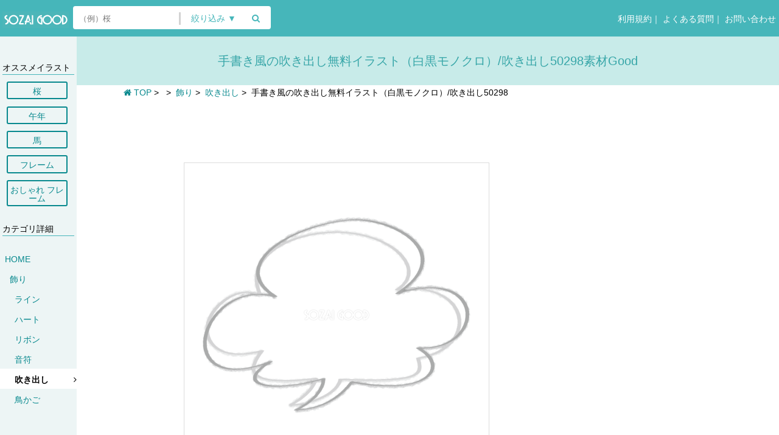

--- FILE ---
content_type: text/html; charset=UTF-8
request_url: https://sozai-good.com/illust/decoration/balloon/50298
body_size: 6985
content:
<!DOCTYPE html><html lang="ja">
<head>
    <meta charset="utf-8">
    <title>手書き風の吹き出し無料イラスト（白黒モノクロ）/吹き出し50298 | 素材Good</title>
    <meta name="description" content="フリーハンドで描いた手書き風の二重線の吹き出し（白黒モノクロ）「吹き出しの無料イラスト」NO.50298は、グレーをモチーフの素材です。ai（イラストレーター）などのベクターデータでダウンロード可能で『商用可』ポスター、チラシ、ゲーム、アニメ、パンフレット、ホームページ、ブログな">

    <!-- OGP for FB-->
    <meta property="og:type" content="article">
    <meta property="og:url" content="https://sozai-good.com/illust/decoration/balloon/50298">
    <meta property="og:title" content="手書き風の吹き出し無料イラスト（白黒モノクロ）/吹き出し50298 | 素材Good">
    <meta property="og:description" content="フリーハンドで描いた手書き風の二重線の吹き出し（白黒モノクロ）「吹き出しの無料イラスト」NO.50298は、グレーをモチーフの素材です。ai（イラストレーター）などのベクターデータでダウンロード可能で『商用可』ポスター、チラシ、ゲーム、アニメ、パンフレット、ホームページ、ブログな">
    <meta property="og:site_name" content="素材Good">
    <meta property="og:image" content="https://sozai-good.com/uploads/50298/50298_thumbnail.png">
    <meta property="fb:app_id" content="126352541361394">

    <!-- OGP for Twitter -->
    <meta name="twitter:card" content="summary_large_image">
    <meta name="twitter:site" content="@sozaigood">
    <meta name="twitter:creator" content="@sozaigood">
    <meta name="twitter:title" content="無料イラスト【素材Good】">
    <meta name="twitter:description" content="フリーハンドで描いた手書き風の二重線の吹き出し（白黒モノクロ）「吹き出しの無料イラスト」NO.50298は、グレーをモチーフの素材です。ai（イラストレーター）などのベクターデータでダウンロード可能で『商用可』ポスター、チラシ、ゲーム、アニメ、パンフレット、ホームページ、ブログな">
    <meta property="twitter:image" content="https://sozai-good.com/uploads/50298/50298_thumbnail.png">


    <link rel="canonical" href="https://sozai-good.com/illust/decoration/balloon/50298">

    <meta name="viewport" content="width=device-width, initial-scale=1.0">
    <meta http-equiv="X-UA-Compatible" content="IE=edge">

    

    <!-- スタイルシート -->
    <link rel="stylesheet" href="/css/style-20180914.css" type="text/css">
    <link rel="stylesheet" href="/css/style-pc-20180921.css" type="text/css" media="screen and (min-width: 960px)">
    <link rel="stylesheet" href="/css/style-tb-20180914.css" type="text/css" media="screen and (min-width: 640px) and (max-width: 959px)">
    <link rel="stylesheet" href="/css/style-sp-20180914.css" type="text/css" media="screen and (max-width: 639px)">

    <!-- Font Awesome -->
    <link rel="stylesheet" href="/css/font-awesome.min20181202.css">


    <!-- バリデーションCSS読み込み -->
    <link rel="stylesheet" href="/css/validationEngine.jquery20181202.css" type="text/css">
    <link rel="shortcut icon" href="/favicon.ico" type="image/vnd.microsoft.icon">

    <!-- JavaScript -->
    <!--[if lt IE 9]><script type="text/javascript" src="/js/html5shiv.min.js"></script><![endif]-->
    <!--[if lt IE 9]><script type="text/javascript" src="/js/respond.min.js"></script><![endif]-->

<script data-ad-client="ca-pub-4272368511861537" async src="https://pagead2.googlesyndication.com/pagead/js/adsbygoogle.js"></script>

<!-- Google tag (gtag.js) -->
<script async src="https://www.googletagmanager.com/gtag/js?id=G-966SLPDFF7"></script>
<script>window.dataLayer=window.dataLayer||[];function gtag(){dataLayer.push(arguments);}gtag('js',new Date());gtag('config','G-966SLPDFF7');</script>


</head>

    <body>

    <span class="sp"><script>(adsbygoogle=window.adsbygoogle||[]).push({google_ad_client:"ca-pub-4272368511861537",enable_page_level_ads:true});</script></span>
    <div id="container"> 
<!-- 共通ヘッダ -->
<div id="page_header">
    <a id="logo" href="/"><img src="/images/logo.png" alt="フリー素材 無料イラスト 素材Good" width="109" height="27"></a>

    <span id="pc_topbar">
        <span id="form_search_wrapper">
            <form id="form_search" action="/search" method="GET">
                <input type="search" id="search_words" name="search_words" placeholder="（例）桜" value="">
                <span id="search_vbar"></span>
                <span id="search_refine_button_wrapper"><button type="button" id="search_refine_button">絞り込み&nbsp;▼</button></span>
                <span id="search_submit_wrapper"><button id="search_submit"><i class="fa fa-search"></i></button></span>
                <div id="search_refine_list_wrapper">
                    <ul id="search_refine_list">
                        <li><input type="checkbox" id="search_refine0" class="search_refine" name="search_refine[]" value="0"><label for="search_refine0">すべて</label></li>

                        <li><input type="checkbox" id="search_refine2" class="search_refine" name="search_refine[]" value="2"><label for="search_refine2">背景</label></li>
                        <li><input type="checkbox" id="search_refine3" class="search_refine" name="search_refine[]" value="3"><label for="search_refine3">フレーム</label></li>
                        <li><input type="checkbox" id="search_refine4" class="search_refine" name="search_refine[]" value="4"><label for="search_refine4">名刺</label></li>

                        <li><input type="checkbox" id="search_refine7" class="search_refine" name="search_refine[]" value="7"><label for="search_refine7">メッセージカード</label></li>
                    </ul>
                </div><!-- #search_refine_wrapper -->
            </form>


        </span><!-- #form_search_wrapper -->
<style>
</style>
        <span class="pc">
            <!-- PCメニュー -->
            <div id="pc_menu_wrapper">
                <span class="logouted_menu">
                    <div id="pc_menu_login" class="pc_menu_item"><a href="/rule">&nbsp;利用規約</a>｜<a href="/qa">&nbsp;よくある質問</a>｜<a href="/contact">&nbsp;お問い合わせ</a></div>
                </span><!-- .logouted_menu -->
            </div><!-- #pc_menu_wrapper -->
        </span><!-- .pc -->
    </span><!-- #pc_topbar.pc -->

    <!-- TB、SPメニュー -->
    <div class="tb sp">
        <div id="hm_menu_search_opener"><i class="fa fa-search"></i></div>
        <div id="hm_menu_search_closer"><i class="fa fa-search"></i></div>
        <div id="hm_menu_opener"><i class="fa fa-bars"></i></div>

        <div id="hm_menu_background"></div>
        <div id="hm_menu_closer"><i class="fa fa-times"></i></div>
        <div id="hm_menu_wrapper" class="hm_menu_list">
            <div class="menu_items">
                <div class="hm_menu_item"><a href="/">HOME</a></div>
                <div class="hm_menu_item"><a href="/rule">利用規約</a></div>
                <div class="hm_menu_item"><a href="/qa">よくある質問</a></div>
                <div class="hm_menu_item"><a href="/contact">お問い合わせ</a></div>
 
            </div><!-- .hm_menuitems -->
        </div><!-- #hm_menu_wrapper.hm_menu_list -->
    </div><!-- .sp -->
</div><!-- #page_header -->

<script>function onLoadHeader($){$('#hm_menu_opener').on('click',function(){var ww=$(window).innerWidth();var wh=$(window).innerHeight();$('#hm_menu_opener').css({display:'none'});$('#hm_menu_background').css({width:ww,height:wh,display:'block'});$('#hm_menu_closer').css({display:'block'});$('#hm_menu_wrapper').css({display:'block'});});$('#hm_menu_closer').on('click',function(){var ww=$(window).innerWidth();var wh=$(window).innerHeight();$('#hm_menu_wrapper').css({display:'none'})
$('#hm_menu_background').css({display:'none'});$('#hm_menu_closer').css({display:'none'});$('#hm_menu_opener').css({display:'block'});});$('#hm_menu_search_opener').on('click',function(){var ww=$(window).innerWidth();var wh=$(window).innerHeight();$('#hm_menu_search_opener').css({display:'none'});$('#hm_menu_search_closer').css({display:'block'});$('#form_search_wrapper').css({display:'block'});});$('#hm_menu_search_closer').on('click',function(){var ww=$(window).innerWidth();var wh=$(window).innerHeight();$('#hm_menu_search_opener').css({display:'block'});$('#hm_menu_search_closer').css({display:'none'});$('#form_search_wrapper').css({display:'none'});});$('#search_refine_button').on('click',function(){$('#search_refine_list_wrapper').toggle();});$('#search_refine0').on('change',function(){if($('#search_refine0').prop('checked')==true){$('.search_refine').prop('checked',false);$('#search_refine0').prop('checked',true);}else{var checked=false;for(index=1;index<=7;index++){if($('#search_refine'+index).prop('checked')){checked=true;}}if(checked==false){$('#search_refine0').prop('checked',true);}}});$('.search_refine').on('click',function(){if($(this).prop('id')=='search_refine0')return;var checked=false;for(index=1;index<=7;index++){if($('#search_refine'+index).prop('checked')){checked=true;}}if(checked==false){$(this).prop('checked',true);}else{$('#search_refine0').prop('checked',false);}});$('#categoty_button').on('click',function(){location='/categories';});}</script>

<div id="page_wrapper">
    <div id="page_sidebar_background"></div>
    <div id="page_sidebar_wrapper">

<!-- <div id="page_sidebar_background"></div> -->
<div id="page_sidebar">

    <!-- 現在のカテゴリツリー表示 -->

    <div class="categories">
   </div>


   <br>
<h3 class="category_class">オススメイラスト</h3>

<a href="https://sozai-good.com/illust/nature/flower/sakura/" class="cp_btn">桜</a>
<a href="https://sozai-good.com/illust/animal/horse/umadoshi/" class="cp_btn">午年</a>
<a href="https://sozai-good.com/illust/animal/horse/" class="cp_btn">馬</a>
<a href="https://sozai-good.com/illust/free-frame/" class="cp_btn">フレーム</a>
<a href="https://sozai-good.com/illust/free-frame/free-fopperyframe/" class="cp_btn">おしゃれ フレーム</a>


<h3 class="category_class">カテゴリ詳細</h3>


    <div class="categories">
    
<h4 class="category_level0"><a href="/illust/">HOME</a></h4>
<h4 class="category_level1"><a href="/illust/decoration/">飾り</a></h4>
<h4 class="category_level2 parent_level"><a href="/illust/decoration/line/">ライン</a></h4>
<h4 class="category_level2 parent_level"><a href="/illust/decoration/heart/">ハート</a></h4>
<h4 class="category_level2 parent_level"><a href="/illust/decoration/ribbon/">リボン</a></h4>
<h4 class="category_level2 parent_level"><a href="/illust/decoration/musical/">音符</a></h4>
<h4 class="category_level2 current_slug parent_level"><a href="/illust/decoration/balloon/">吹き出し</a></h4>
<h4 class="category_level2 last_slug parent_level"><a href="/illust/decoration/birdcage/">鳥かご</a></h4>
    </div><!-- .categories -->


</div><!-- #page_sidebar --></br>
    </div><!-- #page_sidebar_wrapper -->



    <div id="page_content_wrapper_narrow">
        <header id="material_header"><h1 id="material_name">手書き風の吹き出し無料イラスト（白黒モノクロ）/吹き出し50298素材Good</h1></header>

        <div class="material_wrapper">
            <header id="content_header">
                        <!-- 繝代Φ縺上★ -->
        <div class="content_breadcrumbs_wrapper">
            <div class="content_breadcrumbs home"><a href="https://sozai-good.com/"><i class="fa fa-home"></i>&nbsp;TOP</a></div>
            &gt; &nbsp;<div class="content_breadcrumbs"><a href="/illust/"><h2></h2></a></div>
            &gt; &nbsp;<div class="content_breadcrumbs"><a href="/illust/decoration/"><h2>飾り</h2></a></div>
            &gt; &nbsp;<div class="content_breadcrumbs"><a href="/illust/decoration/balloon/"><h2>吹き出し</h2></a></div>
            &gt; &nbsp;<div class="content_breadcrumbs current"><h2>手書き風の吹き出し無料イラスト（白黒モノクロ）/吹き出し50298</h2></div>
        </div><!-- .content_breadcrumbs_wrapper -->
            </header><!-- #content_header -->
        </div><!-- .material_wrapper -->

        <div id="content">

 
            <main id="content_main" class="material_content_main">
                <!-- 左カラム -->
                <div id="content_main_left">
                    <div id="content_main_left_content">
                        <!-- 広告2 -->
                        <div class="ad_block ad_block760 pc">

                            <div class="ad_padding">





<!-- DLページ（サムネイル上）new横長 -->
<ins class="adsbygoogle" style="display:inline-block;width:560px;height:90px" data-ad-client="ca-pub-4272368511861537" data-ad-slot="3730328308"></ins>
<script>(adsbygoogle=window.adsbygoogle||[]).push({});</script>


                            </div><!-- .ad_padding -->
                        </div><!-- .ad_block -->


                        <!-- 素材サンプル -->
                        <div id="material_sample_wrapper"><div id="material_sample_border"><div id="material_sample_cell"><img id="material_sample" class="landscape " src="/uploads/50298/50298_sample.png" oncontextmenu="return false;" onMouseDown="return false;" onSelectStart="return false;"></div></div></div>
       
                        <div id="material_sample_description">

                        <i class="fa fa-exclamation-circle fa-2x red"></i>&nbsp;<span style="color:#e74c3c; font-size:14px; ">上記の画像はサンプルです！</span><br><h2><span style="font-size:14px"> 無料イラスト素材を利用するには「無料ダウンロード」と表記されたボタンを押してダウンロードできます<br><br></span></h2>
   </div>

                        <!-- 広告3 -->
                        <div class="ad_block ad_block760 pc">

                            <div class="ad_padding">

<!-- DLページ（サムネイル下）new -->
<ins class="adsbygoogle" style="display:block" data-ad-client="ca-pub-4272368511861537" data-ad-slot="8533946894" data-ad-format="auto" data-full-width-responsive="true"></ins>
<script>(adsbygoogle=window.adsbygoogle||[]).push({});</script>
                            </div><!-- .ad_padding -->
                        </div><!-- .ad_block -->


                

                        <!-- 素材説明 -->
                    
                        <div class="ad_block ad_block760 tb sp">

                            <div class="ad_padding">

<!-- DLページ（サムネイル下）new -->
<ins class="adsbygoogle" style="display:block" data-ad-client="ca-pub-4272368511861537" data-ad-slot="8533946894" data-ad-format="auto" data-full-width-responsive="true"></ins>
<script>(adsbygoogle=window.adsbygoogle||[]).push({});</script>


                            </div><!-- .ad_padding -->
                        </div><!-- .ad_block -->

            

                        <!-- 素材ダウンロード -->
                        <div id="material_downloads">   
                       
                            <div class="material_downloads_tabs_frame" data-tabgroup-id="0">
                                <div class="material_download">
                                    <span class="material_download_name">JPG</span>
                                    <div class="material_download_button" data-href="/download?id=4892&amp;type=1&amp;subnumber=0&amp;extention=jpg"><i class="fa fa-download"></i>&nbsp;無料ダウンロード</div>
                                </div><!-- .material_download -->
                                <div class="material_download">
                                    <span class="material_download_name">PNG(透過多数あり)</span>
                                    <div class="material_download_button" data-href="/download?id=4892&amp;type=2&amp;subnumber=0&amp;extention=png"><i class="fa fa-download"></i>&nbsp;無料ダウンロード</div>
                                </div><!-- .material_download -->
                                <div class="material_download">
                                    <span class="material_download_name">AI(ベクター)</span>
                                    <div class="material_download_button" data-href="/download?id=4892&amp;type=4&amp;subnumber=0&amp;extention=ai"><i class="fa fa-download"></i>&nbsp;無料ダウンロード</div>
                                </div><!-- .material_download -->
                            </div><!-- .material_downloads_tabs_frame -->
<br>
              <div class="material_wrapper2">



     </div>        <br>        <br><br>
<a class="underline" href="https://sozai-good.com/article/126">
<i class="fa fa-exclamation-circle fa-1x red"></i>JPG・PNG・GIF・AI等の違いは？こちら</a><br><br><br><br>

<p>JPG(画像)部分からで無料ダウンロードしても、拡張子がPNGがダウンロードされる場合<a class="underline" href="https://sozai-good.com/article/7">詳細はこちら</a></span></p><br><br>
                         

    <div id="material_description">フリーハンドで描いた手書き風の二重線の吹き出し（白黒モノクロ）「吹き出しの無料イラスト」NO.50298は、グレーをモチーフの素材です。ai（イラストレーター）などのベクターデータでダウンロード可能で『商用可』ポスター、チラシ、ゲーム、アニメ、パンフレット、ホームページ、ブログなど様々なジャンルに無料で利用できます。
</div><br><br>

                        </div><!-- #material_downloads -->




                        <!-- 広告4 -->
                        <div class="ad_wide">
            
                        </div><br>
                
                        <!-- 他のカテゴリリスト -->
                    </div><!-- #content_main_left_content -->


   </div><!-- #content_main_left -->

                <!-- 右カラム -->
                <div id="content_main_right">

 
                                        
<div class="ad_block ad_block1000 pc">
                    
<!-- DLページ（右メニュー上）new -->
<ins class="adsbygoogle" style="display:block" data-ad-client="ca-pub-4272368511861537" data-ad-slot="5141496792" data-ad-format="auto" data-full-width-responsive="true"></ins>
<script>(adsbygoogle=window.adsbygoogle||[]).push({});</script>
  </div>
  
  
                   <div class="ad_block">
                    <a href="https://sozai-good.com/illust/free-frame/" class="glow"><img src="/images/info/fr34r524r3434.png" alt="フレーム イラスト無料フリー"></a>
                  
                    </div>
                    
                    
                                        <!-- 広告5 -->
                                        
                    <div class="ad_block pc">
                        <div class="ad_full">
                        
 <!-- DLページ（右メニュー下）new -->
<ins class="adsbygoogle" style="display:block" data-ad-client="ca-pub-4272368511861537" data-ad-slot="1508593296" data-ad-format="auto" data-full-width-responsive="true"></ins>
<script>(adsbygoogle=window.adsbygoogle||[]).push({});</script>
                        
                        </div><!-- .ad_full -->
                    </div><!-- .ad_block -->

                    <div id="material_informations">

                      <!--  <div id="material_download_count"><div class="col1"><i class="fa fa-download sitegreen"></i>&nbsp;</div><div class="col2">80</div></div> -->
                            
                                                <div id="material_image_types"><div class="col1">データ形式：</div><div class="col2">JPG, PNG, AI</div></div>
                       
                        
                    </div><!-- #material_informations -->

                    <!-- 広告6 -->
                    <div class="ad_block pc">

                        <div class="ad_full">


<!-- DLページ（右メニュー下の下）new -->
<ins class="adsbygoogle" style="display:block" data-ad-client="ca-pub-4272368511861537" data-ad-slot="1317021605" data-ad-format="auto" data-full-width-responsive="true"></ins>
<script>(adsbygoogle=window.adsbygoogle||[]).push({});</script>

                        </div><!-- .ad_full -->
                    </div><!-- .ad_block -->

                    <!-- 広告7 -->
                    <!-- <div class="ad_narrow">広告7</div> -->
                </div><!-- #content_main_right -->
            </main><!-- #content_main -->
        </div><!-- #content -->
    </div><!-- #page_content_wrapper -->
</div><!-- #page_wrapper -->

<div class="pc">
    <div id="footer_thumbnail_ads">
<ins class="adsbygoogle" style="display:block" data-ad-format="autorelaxed" data-ad-client="ca-pub-4272368511861537" data-ad-slot="4023204924"></ins>
<script>(adsbygoogle=window.adsbygoogle||[]).push({});</script>
    </div>
</div><!-- .pc -->

<!-- ビューア -->
<div id="viewer_background">
    <img id="viewer_img">
    <div class="viewer_description pc"><div class="viewer_description_normal">画像を右クリック→『画像を保存』等の表記からダウンロード　または画像を『ドラッグ』してダウンロードしてください<br><br><br><br><br><br><br><br><br><br></div></div>
    
    <div class="viewer_description sp tb"><div class="viewer_description_normal">画像の上で長押ししてダウンロードしてください<br><br><br><br><br><br><br><br><br><br></div></div>
    
    <div id="viewer_waiticon"><i class="fa fa-refresh fa-spin fa-fw"></i></div>
    <div id="viewer_closer"><i class="fa fa-fw fa-times"></i></div>
</div><!-- #viewer_background -->

<script>function onLoad($){$tabs=$('.material_downloads_tabs_tab');$tabframes=$('.material_downloads_tabs_frame');function tabClick(id){$tabs.each(function(index,element){$element=$(element);if($element.data('tabgroup-id')==id){$element.addClass('current');}else{$element.removeClass('current');}});$tabframes.each(function(index,element){$element=$(element);if($element.data('tabgroup-id')==id){$element.addClass('current');}else{$element.removeClass('current');}});}$tabs.on('click',function(){tabClick($(this).data('tabgroup-id'));});tabClick(0);var $page_sidebar=$('#page_sidebar');var $page_sidebar_background=$('#page_sidebar_background');var $page_sidebar_pulltab=$('#page_sidebar_pulltab');var $page_sidebar_wrapper=$('#page_sidebar_wrapper');$page_sidebar_pulltab.on('click',function(){if($page_sidebar_pulltab.offset().left==0){$page_sidebar.css('height',$('html').height()-100);$page_sidebar_background.show().animate({opacity:0.5},{queue:false});$page_sidebar_pulltab.animate({left:126},{queue:false});$page_sidebar_wrapper.animate({left:0},{queue:false});$('html, body').animate({scrollTop:0},{queue:false});}else{$page_sidebar_pulltab.animate({left:0},{queue:false});$page_sidebar_wrapper.animate({left:-126},{queue:false});$page_sidebar_background.animate({opacity:0.0},{queue:false,complete:function(){$page_sidebar_background.hide();}});}});$('.material_download_button').on('click',function(){href=$(this).data('href');viewImage(href);href='';});$('#viewer_background').on('click',function(){$('#viewer_background').hide();});$(window).on('resize',resizeViewer);$('#viewer_img').on('load',function(){resizeViewer();$('#viewer_img').show('fade',300);$('.viewer_description').show('fade',300);$('.viewer_description_inverted').show('fade',300);$('#viewer_waiticon').hide();});}function viewImage(href){if(href.endsWith('png')||href.endsWith('jpg')||href.endsWith('jpeg')||href.endsWith('bmp')||href.endsWith('gif')||href.endsWith('svg')){var ext='';if(href.endsWith('png'))ext='png';if(href.endsWith('jpg'))ext='jpg';if(href.endsWith('jpeg'))ext='jpeg';if(href.endsWith('bmp'))ext='bmp';if(href.endsWith('gif'))ext='gif';if(href.endsWith('svg'))ext='svg';$('#viewer_closer').css({left:'auto',right:'10px',top:'10px'});$('#viewer_waiticon').show();$('#viewer_img').hide();$('.viewer_description').hide();$('.viewer_description_inverted').hide();$('#viewer_img').attr('src',href);$('.viewer_a').attr('href','/uploads/50298/50298.'+ext);$('#viewer_background').show();}else{location=href;}}function resizeViewer(){$viewer_img=$('#viewer_img');$viewer_img.css({left:'-99999px',top:'-99999px',width:'auto',height:'auto'});var iw=$viewer_img.width();var ih=$viewer_img.height();var ww=$(window).width()-100;var wh=$(window).height()-100;var ratio=0.9;if(ww<iw||wh<ih){if(wh/ih<ww/iw){ratio=wh/ih*ratio;}else{ratio=ww/iw*ratio;}}$viewer_img.css({left:((ww-iw*ratio)/2+50)+'px',top:((wh-ih*ratio)/2+0)+'px',width:(iw*ratio)+'px',height:(ih*ratio)+'px'});var fontsize=10;if($(window).innerWidth>639)fontsize=16;if($(window).innerWidth>959)fontsize=18;$('.viewer_description').css({});$('#viewer_closer').css({right:'auto',left:((ww+iw*ratio)/2+50+10)+'px',top:((wh-ih*ratio)/2+0)+'px'});}</script>




  <!-- フッターメニュー -->
<div id="page_footer_menu_wrapper">
    <div id="page_footer_menu">
        <div class="page_footer_menu_item"><a href="/">HOME</a></div><span class="pc">&nbsp;|&nbsp;</span>
        <div class="page_footer_menu_item"><a href="/rule">利用規約</a></div><span class="pc">&nbsp;|&nbsp;</span>
        <div class="page_footer_menu_item"><a href="/qa">よくある質問</a></div><span class="pc">&nbsp;|&nbsp;</span>

        <div class="page_footer_menu_item"><a href="/articles">お知らせ</a></div><span class="pc">&nbsp;|&nbsp;</span>

        <div class="page_footer_menu_item"><a href="/contact">お問い合わせ</a></div><span class="pc">&nbsp;|&nbsp;</span>
        <div class="page_footer_menu_item"><a href="/privacy">プライバシーポリシー</a></div><span class="pc">&nbsp;|&nbsp;</span>
<div class="page_footer_menu_item"><a href="/management">　運営者概要</a></div><span class="pc">&nbsp;</span>



    </div><!-- #page_footer_menu -->
</div><!-- #page_footer_menu_wrapper.pc -->


<div id="page_footer_copyright">
copyright &copy;素材Good All rights reserved.
</div>

<!-- トップへ戻るボタン -->
<div id="page_footer_scrolltop">
    <i class="fa fa-angle-up"></i>
</div>

<!-- ポップアップエラー画面 -->
<div id="page_footer_popup2_background">
    <div id="page_footer_popup2_wrapper">
        <!-- ポップアップクローザ -->
        <div id="page_footer_popup2_closer">
            <i class="fa fa-fw fa-times"></i>
        </div>

        <!-- <div class="page_footer_popup_header">素材Goodへようこそ！</div>-->
        <div class="page_footer_popup2_description">このブラウザは未対応です。<br><br><a href="https://sozai-good.com/article/84" target="_blank">推奨環境＞</a> をご覧ください。</div>
    </div><!-- #page_footer_popup_2wrapper -->
</div><!-- #page_footer_popup2_background -->

<script>function onLoadFooter($){var $page_footer_popup_background=$('#page_footer_popup_background');var $page_footer_popup_wrapper=$('#page_footer_popup_wrapper');var $page_footer_popup2_background=$('#page_footer_popup2_background');var $page_footer_popup2_wrapper=$('#page_footer_popup2_wrapper');$('#page_footer_popup_closer').on('click',function(){$page_footer_popup_background.hide();});$('#page_footer_popup2_closer').on('click',function(){$page_footer_popup2_background.hide();});$(window).on('load resize',function(){if($page_footer_popup_background.css('display')=='block'){$page_footer_popup_wrapper.css({left:(($page_footer_popup_background.width()-$page_footer_popup_wrapper.width()-20)/2)+'px',top:(($page_footer_popup_background.height()-$page_footer_popup_wrapper.height()-20)/2)+'px'});$page_footer_popup2_wrapper.css({left:(($page_footer_popup2_background.width()-$page_footer_popup2_wrapper.width()-20)/2)+'px',top:(($page_footer_popup2_background.height()-$page_footer_popup2_wrapper.height()-20)/2)+'px'});}});$(window).on('load resize',function(){$('.ad_block').each(function(index,element){var adwidth=$(element).find('ins ins').width();if(adwidth>0)$(element).find('.ad_sponsor').width('calc(100% - 20px)').animate({opacity:'1.0'});});});$(window).on('scroll',function(){if($(window).scrollTop()>100){$('#page_footer_scrolltop').show().animate({opacity:0.5},{queue:false});}else{$('#page_footer_scrolltop').animate({opacity:0.0},{queue:false,complete:function(){$('#page_footer_scrolltop').hide();}});}});$('#page_footer_scrolltop').on('click',function(){$('html,body').animate({scrollTop:0},500,'swing');});}</script>
    </div><!-- #container -->


    <!-- JavaScript非同期読み込み -->
    <script type="text/javascript" src="/js/all-20171031.min.js" async></script>

    <!-- GoogleAdSense -->
    <script async src="//pagead2.googlesyndication.com/pagead/js/adsbygoogle.js"></script>
    
</body>
</html>


--- FILE ---
content_type: text/html; charset=utf-8
request_url: https://www.google.com/recaptcha/api2/aframe
body_size: 267
content:
<!DOCTYPE HTML><html><head><meta http-equiv="content-type" content="text/html; charset=UTF-8"></head><body><script nonce="wrH78wp97-DatLhLMLVDoQ">/** Anti-fraud and anti-abuse applications only. See google.com/recaptcha */ try{var clients={'sodar':'https://pagead2.googlesyndication.com/pagead/sodar?'};window.addEventListener("message",function(a){try{if(a.source===window.parent){var b=JSON.parse(a.data);var c=clients[b['id']];if(c){var d=document.createElement('img');d.src=c+b['params']+'&rc='+(localStorage.getItem("rc::a")?sessionStorage.getItem("rc::b"):"");window.document.body.appendChild(d);sessionStorage.setItem("rc::e",parseInt(sessionStorage.getItem("rc::e")||0)+1);localStorage.setItem("rc::h",'1768906608753');}}}catch(b){}});window.parent.postMessage("_grecaptcha_ready", "*");}catch(b){}</script></body></html>